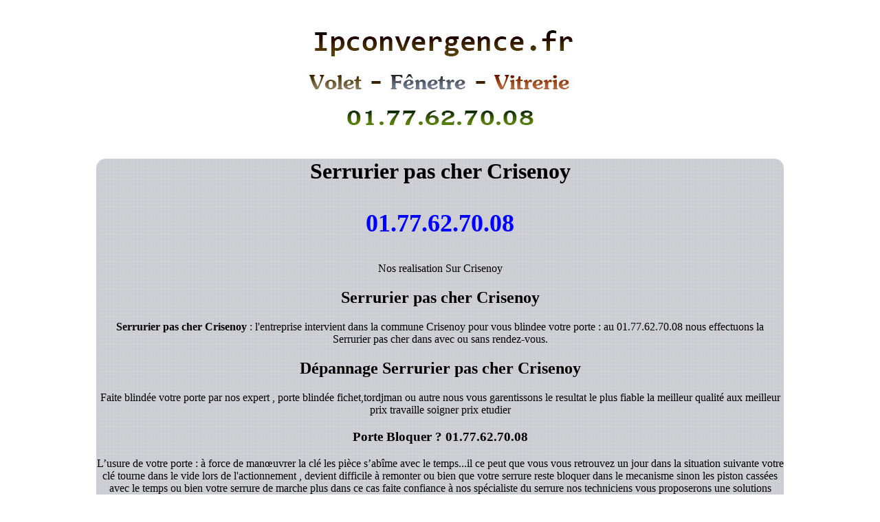

--- FILE ---
content_type: text/html
request_url: http://www.ipconvergence.fr/serrurier-pas-cher/Crisenoy
body_size: 2075
content:
<!DOCTYPE html> 
<html lang="en">
<head>
<meta charset="utf-8" />
<title>Serrurier pas cher Crisenoy : 01.77.62.70.08</title>
<meta name="description" content="Serrurier pas cher Crisenoy,installation,renovation,blindage de porte Crisenoy de votre serrure, de 8h00 à 20h00 dans la journée,dépannage au: 01.77.62.70.08."/>
<meta property="og:description" content="Serrurier pas cher Crisenoy,installation,renovation,motorisation de votre serrure,vos fênetre, nous remplaçons votre vitre cassé dans la journée,dépannage au: 01.77.62.70.08.">
<meta name="keywords" content="Serrurier pas cher Crisenoy, store electrique, Fenêtres, à Longjumeau">
<meta property="og:title" content="serrure">
<meta property="og:type"  content="website">
<meta property="og:url" content="http://www.ipconvergence.fr/serrurier-pas-cher/Crisenoy">
<link rel="canonical" href="">
<link rel="icon" href="http://www.ipconvergence.fr/img/reparationvoletroulant.gif"/>
<link rel="stylesheet" href="http://www.ipconvergence.fr/stylo/le-vitrier-versailles.css" />
<link rel="stylesheet" href="http://www.ipconvergence.fr/stylo/css2.css" />
<script src="https://ajax.googleapis.com/ajax/libs/jquery/1.6.1/jquery.min.js"></script>
<script src="http://www.ipconvergence.fr/slid/vitrier.js"></script>
<script src="http://www.ipconvergence.fr/slid/versailles.js"></script>
<script type="text/javascript">
function disable() {return false;}
document.onselectstart = disable;
document.oncontextmenu = disable;
if (navigator.userAgent.indexOf("Firefox") != -1) {document.onmousedown = disable;}
</script>
</head>
<body>
<div class="corp">
<div class="phot" >
<p><img class="phot" src="http://www.ipconvergence.fr/img/volet-fenetre-vitre.jpg"/></p>
</div>
<div class="para">
<h1 class="doremon">Serrurier pas cher Crisenoy</h1>
<p class="paraad doremon">01.77.62.70.08</p>
<p class="doremon">Nos realisation Sur Crisenoy</p>
<h2 class="doremon">Serrurier pas cher Crisenoy</h2>
<p class="doremon"><strong>Serrurier pas cher Crisenoy</strong> : l'entreprise intervient dans la commune Crisenoy pour vous blindee votre porte : au 01.77.62.70.08 nous 
effectuons la Serrurier pas cher dans avec ou sans rendez-vous.</p>
<h2 class="doremon">Dépannage Serrurier pas cher Crisenoy</h2>
<p>Faite blindée votre porte par nos expert , porte blindée fichet,tordjman ou autre nous vous garentissons le resultat le plus fiable la meilleur qualité aux meilleur prix travaille soigner prix etudier</p>
<h3 class="doremon">Porte Bloquer ? <span class="tel">01.77.62.70.08</span></h3>
<p class="doremon">L’usure de votre porte : à force de manœuvrer la clé les pièce s’abîme avec le temps...il ce peut que vous vous retrouvez un jour dans la situation suivante votre clé tourne dans le vide lors de l'actionnement , devient difficile à remonter ou bien que votre serrure reste bloquer dans le mecanisme sinon les piston cassées avec le temps ou bien votre serrure de marche plus dans ce cas faite confiance à nos spécialiste du serrure nos techniciens vous proposerons une solutions adapter pour remettre en marche votre serrure 3 point ou autre dans les meilleur délais contactez-nous au <span class="tel">01.77.62.70.08</span> .</p>
<p class="doremon"><b>Dépannage Serrurier pas cher Crisenoy : Le spécialiste de la serrurerie depuis 1985, vous garantie la réparation de votre serrure dans la ajournée, nous remplions uniquement la pièce défectueuses de votre mecanisme , travaille soigné et garantie,<span class="tel">01.77.62.70.08</span></b></p>
<h2 class="doremon">Motorisation serrure Crisenoy</h2>
<h2 class="doremon">Serrure Crisenoy</h2>
<p>Notre entreprise et non seulement rapide avec une presense telephonique de 8h00 à 20h00 mais nous somme egalement agreée assuranceen cas de vole effraction ou autre nous assurons le chantier dans la journée</p>
<h2>Blindage de porte Crisenoy</h2>
<h2>Porte blindée Crisenoy</h2>
<h2 class="doremon">Installateur de serrure Crisenoy</h2>
<h3 class="doremon">Installation - Renovation serrure <span class="tel">01.77.62.70.08</span></h3>
<p class="doremon"><b>Installation et rénovation de votre serrure - volet battant - volet métallique - volet et store electrique</b>…. mur , maison , construction.Nous intervenons dans la journées chez vous pour réparer votre serrure dans la journée tout travaux garantie.<span class="tel">01.77.62.70.08</span></p>
<h2 class="doremon">Rideaux metalliques Crisenoy</h2>
<p class="doremon">Rideaux métalliques Crisenoy 01.77.62.70.08 Volet porte fenêtre Crisenoy . serrure motorise Crisenoy . Rideaux métalliques roulants Crisenoy . Rideau métallique micro-perforé.</p>
<h2 class="doremon">Store banne Crisenoy</h2>
<p class="doremon">Pose de store banne au 01.77.62.70.08 Toile de store banne moteur de store banne , store banne création , sur mesure et autre notre equipe s'occupe du store banne depuis 1885.</p>
<h2 class="doremon">Tags</h2>
<p class="doremon">
Vitrier Crisenoy , Store banne Crisenoy , Serrurier pas cher Crisenoy , Peinture Crisenoy , Luminaire Crisenoy , Décoration intérieur/extérieur Crisenoy , Enseigne Crisenoy , Électricité Crisenoy , Motorisation Crisenoy , Carrelage Crisenoy , Enseigne L.E.D Crisenoy , Plombier Crisenoy , Chauffagiste Crisenoy </p>
<div id = "breadcrumb"> <div itemscope itemtype="http://data-vocabulary.org/Breadcrumb"> 
<a href="http://www.ipconvergence.fr/" itemprop="url"> 
<span itemprop="title"  class="doremon">Serrurier pas cher</span> </a>
 </div> <div class = "navigation-pipe">&gt;</div> <div itemscope itemtype="http://data-vocabulary.org/Breadcrumb"> 
 <a href="http://www.ipconvergence.fr/serrurier-pas-cher" itemprop="url"> <span itemprop="title"  class="doremon">Serrurier pas cher</span> </a> </div> 
 <div class = "navigation-pipe">&gt;</div> <div itemscope itemtype="http://data-vocabulary.org/Breadcrumb"> 
 <a href="http://www.ipconvergence.fr/serrurier-pas-cher/Crisenoy" itemprop="url"> <span itemprop="title"  class="doremon">Serrurier pas cher Crisenoy</span> </a> </div> 
</div>
</div>
</body>
</html>

--- FILE ---
content_type: text/css
request_url: http://www.ipconvergence.fr/stylo/le-vitrier-versailles.css
body_size: 468
content:

#doc {margin: -19px;
    width: 857px;
    margin-left: 0px;}
#content {
	margin: 0 auto;
	min-width: 740px;
	max-width: 1140px;
	    margin-right: -103px;
}

.blueberry { max-width: 960px;width:960px; }



.blueberry { margin: 0 auto; }
.blueberry .slides {
	display: block;
	position: relative;
	overflow: hidden;
}
.blueberry .slides li {
	position: relative;
	top: 0;
	left: 0;
	overflow: hidden;
}
.blueberry .slides li img {
	display: block;
	width: 100%;
	max-width: none;
}
.blueberry .slides li.active { display: block; position: relative; }
.blueberry .crop li img { width: auto; }

.blueberry .pager {
	    text-align: center;
        margin-top: -22px;
		display: none
}
.blueberry .pager li { display: inline-block; }
.blueberry .pager li a,
.blueberry .pager li a span {
	display: block;
	height: 4px;
	width: 4px;
}
.blueberry .pager li a {
	padding: 18px 8px;
-webkit-border-radius: 6px;
   -moz-border-radius: 6px;
	border-radius: 6px;
}
.blueberry .pager li a span {
	overflow: hidden;
	background: #c0c0c0;
	text-indent: -9999px;
-webkit-border-radius: 2px;
   -moz-border-radius: 2px;
	border-radius: 2px;
}
.blueberry .pager li.active a span { background: #404040; }
@media all and (max-device-width: 740px){*{width:100%;}}


--- FILE ---
content_type: text/css
request_url: http://www.ipconvergence.fr/stylo/css2.css
body_size: 983
content:
.link{

    font-size: 13.5px;
float: left;
    width: 213px;
    list-style: none;
    background-color: white;
	border-top: 1px solid rgba(0, 0, 0, 0.13);
    border-right: 1px solid #DEDEDE;
    margin-left: 1px;
    text-align: center;
    margin-top: 0px;
	text-transform: uppercase;
	font-family:verdana;
font-weight:bold;}
.link1:hover{ color: #900000;background-color: #94B8C7;    transition: all .3s ease-in-out;}
.teldispar{display:none;}
.link1{
text-decoration: none;
    color: rgb(0, 86, 121);
	display: block;border:1px solid black;
    padding: 20px;
}*{    font-family: verdana;}
.para{text-align: center;
    width: 1000px;
    margin: auto;border-radius: 14px;
	  background-image: url(http://www.ipconvergence.fr/img/fon.jpg);}
		.paraad{font-size: 36px;
    font-weight: bold;
    color: blue;}
	.divfoot{width: 490px;
    margin-right: 20px;
        margin-top: 4px;
float:left;border-top:2px solid orange;
height: 454px;    background-image: url(http://www.ipconvergence.fr/img/eve.jpg);
    background-repeat: repeat;}
	
.image{background-image: url(http://www.ipconvergence.fr/img/contact.gif);
    background-repeat: no-repeat;height: 105px;
    font-size: 46px;}
.image1{background-image: url(http://www.ipconvergence.fr/img/mail.gif);
    background-repeat:no-repeat;height: 105px;
    font-size: 28px;
}.div{
    background-color: rgba(0, 86, 121, 0.42);
    border: 1px solid #898989;}
.phot{    text-align: center;}
.menu9{border-radius: 7px;width:100%;
background-image: url(http://www.ipconvergence.fr/img/fon1.jpg);float:left;}
.egal{    margin-top: 1px;}
.image2{background-image: url(http://www.ipconvergence.fr/img/adresse.gif);
    background-repeat: no-repeat;height:108px;
    font-size: 36px;}
.slides{height:460px;}
.contentfot{width: 490px;
       margin-top: 4px;
float:left;border-top:2px solid blue;
height:100%;    background-image: url(http://www.ipconvergence.fr/img/eve2.jpg);
    background-repeat: repeat;}
	.div{margin-right:0px;}

@media screen and (max-width: 740px){.image2{    font-size: 20px;
    padding-left: 64px;
    padding-top: 33px;}.image1{    font-size: 15px;
    padding-left: 79px; padding-top: 20px;}.image{    font-size: 20px;
    padding-left: 63px;
    padding-top: 20px;}.paraad{font-size:32px;}.menu9{width:100%;margin-top: 216px;}.contentfot{width:100%;margin-top:25px;}.divfoot{width:100%;}.para{width:100%;    top: 200px;
    position: relative;}#doc{display:none;}.texthaut{background-color: rgba(0, 86, 121, 0.42);}.corp{width:100%;}.phot{width:100%;margin-top: -12px;}.menu{width:100%;}.link{width:100%;margin-left: -1px;}.link1{padding:7px;}}

@media all and (max-device-width: 740px){.doremon{font-size:65px;}.image2{    font-size: 20px;
    padding-left: 64px;
    padding-top: 33px;}.image1{    font-size: 17px;
    padding-left: 79px; padding-top: 20px;}.image{    font-size: 30px;
    padding-left: 63px;
    padding-top: 20px;}.paraad{font-size:65px;}.div{margin-left:16px;text-align:center;}.menu9{width:100%;margin-top: 216px;}.contentfot{width:100%;margin-top:25px;}.divfoot{height: 1200px; width:100%;}
	.para{margin-left: 22px;width:100%;top: 200px;margin-top: -230px;position: relative;}
	#doc{margin-left:-35px;}.texthaut{background-color: rgba(0, 86, 121, 0.42);}.corp{width:100%;text-align:center;}.phot{width:100%;margin-top: -12px;}.menu{    margin-left: 1px;width:100%;}.link{width:100%;margin-left: -21px;}.link1{font-size:50px;padding:7px;}}

--- FILE ---
content_type: application/javascript
request_url: http://www.ipconvergence.fr/slid/versailles.js
body_size: 61
content:
$(window).load(function() {
	$('.blueberry').blueberry();
});